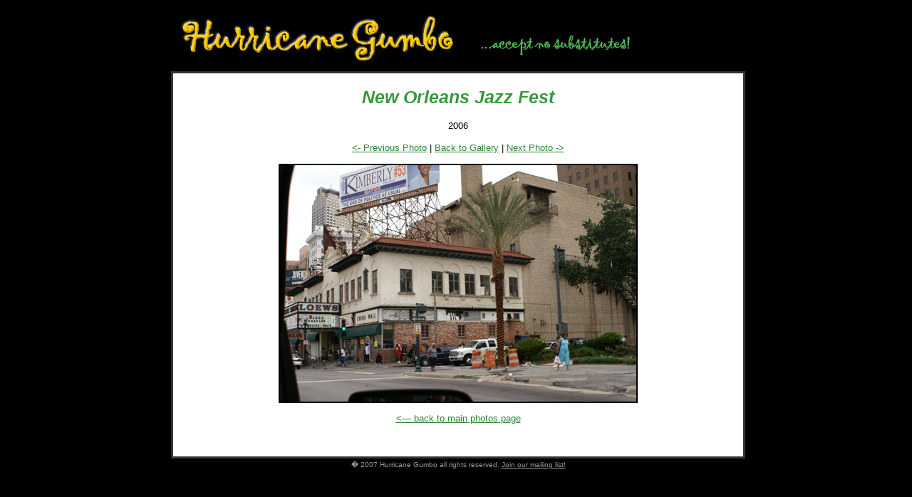

--- FILE ---
content_type: text/html; charset=UTF-8
request_url: https://www.hurricanegumbo.com/showphoto.php?photoid=30&maxphotoid=38&gallery=NOLAJazzFest2006&title=New%20Orleans%20Jazz%20Fest&subtitle=2006
body_size: 725
content:


<!DOCTYPE HTML PUBLIC "-//W3C//DTD HTML 4.0 Transitional//EN">

<html>
<head>
	<title>Hurricane Gumbo Photos</title>
	
<link rel="stylesheet" href="/css/main.css">

<script type="text/javascript" src="/js/main.js">

</script>

	
</head>

<body onload="imgPreload();">


<table cellspacing="0" cellpadding="0" align="center" width="800">
<tr>
<td align="center" valign="top" width="800">

<div id="bigDiv">

	<a name="top" />
	

	<table cellpadding="0" cellspacing="0" align="center" valign="top" width="800">
	
		<tr>
	<td align="left" valign="top" width="800" height="100" colspan="3">
	<div id="logo"><img border="0" src="/images/hurricane_gumbo.gif" width="388" height="70" /></div>
	<div id="tagline"><img border="0" src="/images/accept_no_substitutes.gif" width="217" height="37" /></div>
	</td>
	</tr>
	
	<tr>

	<td width="800" align="center" valign="top" bgcolor="#ffffff" class="pageBlock">
	
	<div id="photoContent">
	
	<h1 class="center"><i>New Orleans Jazz Fest</i></h1>
	
	<p class="center">2006</p>
	
	
	<p class="center">
		
	<a href="showphoto.php?photoid=29&maxphotoid=38&gallery=NOLAJazzFest2006&title=New Orleans Jazz Fest&subtitle=2006">&lt;- Previous Photo</a> | 
	
	<a href="photogallery.php?gallery=NOLAJazzFest2006&title=New Orleans Jazz Fest&subtitle=2006&maxphotoid=38">Back to Gallery</a>

		
	 | <a href="showphoto.php?photoid=31&maxphotoid=38&gallery=NOLAJazzFest2006&title=New Orleans Jazz Fest&subtitle=2006">Next Photo -&gt;</a>

		</p>

	<p class="center"><img class="photo" src="/photos/NOLAJazzFest2006/30.jpg" /></p>
	
	<p class="center"><a href="photos.php#NOLAJazzFest2006">&lt;&mdash; back to main photos page</a></p>

<p>&nbsp;</p>	

<p>&nbsp;</p>	

	</div>
	

	</td>

	</tr>
	
	<tr>
	<td align="center" valign="top" colspan="3" height="72">
	<div id="footer">� 2007 Hurricane Gumbo all rights reserved.  <a class="footer" href="maillist.php">Join our mailing list!</a></div>	</td>
	</tr>
	

	
	</table>




</div>

</td>
</tr>


</table>

</body>
</html>


--- FILE ---
content_type: text/css
request_url: https://www.hurricanegumbo.com/css/main.css
body_size: 443
content:
body {
	background-color: #000000;
	margin-bottom : 0;
	margin-left : 0;
	margin-right : 0;
	margin-top : 0;
	font-family: Trebuchet MS, Arial;
	color: #000000;
}

p {
	font-size: 13px;
	text-align: justify;
}

hr{
	height: 1px;
	color: #75C67A;
}
a:link {
	color: #2D8335;
	text-decoration: underline;
}

a:visited {
	color: #2D8335;
	text-decoration: underline;
}

a:hover {
	color: #2D8335;
	text-decoration: none;
}

a.footer:link {
	color: #999999;
	text-decoration: underline;
}

a.footer:visited {
	color: #999999;
	text-decoration: underline;
}

a.footer:hover {
	color: #999999;
	text-decoration: none;
}

h1{
	font-size: 25px;
	font-weight: bold;
	line-height: 30px;
	color: #35993E;
}

h2{
	font-size: 20px;
	font-weight: bold;
	line-height: 24px;
	color: #35993E;
}

h3{
	font-size: 18px;
	font-weight: bold;
	color: #000000;
	
}
.RedHeader {
	color: #F00;
	font-size: 24px;
	font-weight: bold;
}


h4{
	font-size: 14px;
	font-weight: bold;
	color: #000000;
	
}

.h1{
	font-size: 25px;
	font-weight: bold;
	line-height: 30px;
	color: #2D8335;
}

.h2{
	font-size: 20px;
	font-weight: bold;
	line-height: 24px;
	color: #35993E;
}

.bigger {
	font-size: 15px;
}

.smaller {
	font-size: 11px;
}

.smallerRight {
	font-size: 11px;
	text-align: right;
}

.center{
	text-align: center;
}

.photo {
	border: solid 2px #000000;
}

.homePic {
	padding-left: 12px;
	padding-top: 10px;
	padding-bottom: 12px;
}

.bandPhoto {
	position: relative;
	top: 5px;
}

.tier2Pic {
	padding: 18px;
}

#footer{
	font-size: 10px;
	color: #999999;
	position: relative;
	top: 3px;
}

#bigDiv{
	position: relative;
	z-index: 0;
	width: 800px;
}

#logo {
	position: absolute;
	top: 20px;
	left: 12px;
}

#tagline {
	position: absolute;
	top: 45px;
	left: 431px;
}

#navbar {
	position: relative;
	left: 19px;
	top: 0px;
}

#content {
	position: relative;
	line-height: 18px;
	left: 22px;
	top: 18px;
	width: 532px;
	text-align: justify;
}

#photoContent {
	position: relative;
	line-height: 18px;
	left: 0px;
	top: 18px;
	width: 800px;
	text-align: center;
}

#homePic {
	position: absolute;
	left: 210px;
	top: 3px;
}

#mardiGrasCountDown{
	color: #ffffff;
	text-align: center;
	font-size: 18px;
	font-weight: bold;
}

#crawfish{
	position: absolute;
	top: 157px;
	left: 653px;
}

#crawfishBlog{
	position: absolute;
	top: 112px;
	left: 653px;
}

#rightLinks {
	text-align: center;
	font-size: 10px;
}

.pageBlock{
	border: solid 3px #333333;
}


--- FILE ---
content_type: text/javascript
request_url: https://www.hurricanegumbo.com/js/main.js
body_size: 139
content:
function imgPreload(){

//img preload

home_off = new Image();
home_off.src = "/images/nav/home_off.gif";
home_on = new Image();
home_on.src = "/images/nav/home_on.gif";
	
dates_off = new Image();
dates_off.src = "/images/nav/dates_off.gif";
dates_on = new Image();
dates_on.src = "/images/nav/dates_on.gif";
	
promo_off = new Image();
promo_off.src = "/images/nav/promo_off.gif";
promo_on = new Image();
promo_on.src = "/images/nav/promo_on.gif";
	
contact_off = new Image();
contact_off.src = "/images/nav/contact_off.gif";
contact_on = new Image();
contact_on.src = "/images/nav/contact_on.gif";
	
band_off = new Image();
band_off.src = "/images/nav/band_off.gif";
band_on = new Image();
band_on.src = "/images/nav/band_on.gif";

merchandise_off = new Image();
merchandise_off.src = "/images/nav/merchandise_off.gif";
merchandise_on = new Image();
merchandise_on.src = "/images/nav/merchandise_on.gif";
	
photos_off = new Image();
photos_off.src = "/images/nav/photos_off.gif";
photos_on = new Image();
photos_on.src = "/images/nav/photos_on.gif";
	
tunes_off = new Image();
tunes_off.src = "/images/nav/tunes_off.gif";
tunes_on = new Image();
tunes_on.src = "/images/nav/tunes_on.gif";
	
clients_off = new Image();
clients_off.src = "/images/nav/clients_off.gif";
clients_on = new Image();
clients_on.src = "/images/nav/clients_on.gif";
	
}

function imgSwap(imgName, whichWay){
	newImgName = eval(imgName + "_" + whichWay + ".src");
	document[imgName].src = newImgName;
}